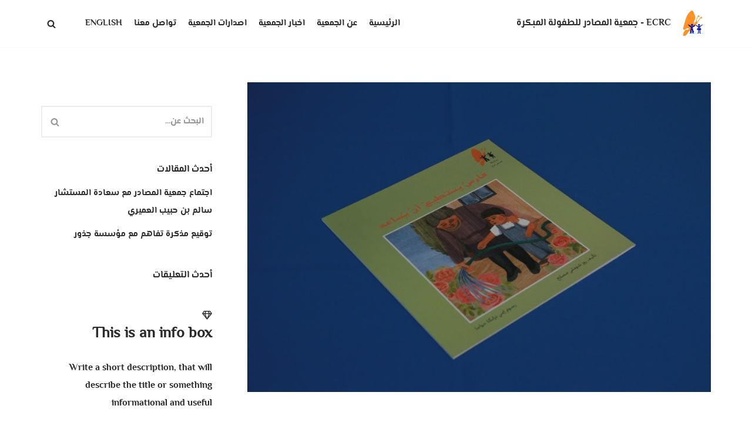

--- FILE ---
content_type: text/html; charset=UTF-8
request_url: https://ecrc-jer.org/children-publication/1547/
body_size: 63098
content:
<!DOCTYPE html>
<html dir="rtl" lang="ar">

<head>
	
	<meta charset="UTF-8">
	<meta name="viewport" content="width=device-width, initial-scale=1, minimum-scale=1">
	<link rel="profile" href="http://gmpg.org/xfn/11">
		<title>ECRC &#8211; جمعية المصادر للطفولة المبكرة‎</title>
<meta name='robots' content='max-image-preview:large' />
<link rel='dns-prefetch' href='//netdna.bootstrapcdn.com' />
<link rel='dns-prefetch' href='//www.fontstatic.com' />
<link rel='dns-prefetch' href='//use.fontawesome.com' />
<link rel='dns-prefetch' href='//fonts.googleapis.com' />
<link rel='dns-prefetch' href='//s.w.org' />
<link rel="alternate" type="application/rss+xml" title="ECRC - جمعية المصادر للطفولة المبكرة‎ &laquo; الخلاصة" href="https://ecrc-jer.org/feed/" />
<link rel="alternate" type="application/rss+xml" title="ECRC - جمعية المصادر للطفولة المبكرة‎ &laquo; خلاصة التعليقات" href="https://ecrc-jer.org/comments/feed/" />
		<script type="text/javascript">
			window._wpemojiSettings = {"baseUrl":"https:\/\/s.w.org\/images\/core\/emoji\/13.1.0\/72x72\/","ext":".png","svgUrl":"https:\/\/s.w.org\/images\/core\/emoji\/13.1.0\/svg\/","svgExt":".svg","source":{"concatemoji":"https:\/\/ecrc-jer.org\/wp-includes\/js\/wp-emoji-release.min.js?ver=5.8.12"}};
			!function(e,a,t){var n,r,o,i=a.createElement("canvas"),p=i.getContext&&i.getContext("2d");function s(e,t){var a=String.fromCharCode;p.clearRect(0,0,i.width,i.height),p.fillText(a.apply(this,e),0,0);e=i.toDataURL();return p.clearRect(0,0,i.width,i.height),p.fillText(a.apply(this,t),0,0),e===i.toDataURL()}function c(e){var t=a.createElement("script");t.src=e,t.defer=t.type="text/javascript",a.getElementsByTagName("head")[0].appendChild(t)}for(o=Array("flag","emoji"),t.supports={everything:!0,everythingExceptFlag:!0},r=0;r<o.length;r++)t.supports[o[r]]=function(e){if(!p||!p.fillText)return!1;switch(p.textBaseline="top",p.font="600 32px Arial",e){case"flag":return s([127987,65039,8205,9895,65039],[127987,65039,8203,9895,65039])?!1:!s([55356,56826,55356,56819],[55356,56826,8203,55356,56819])&&!s([55356,57332,56128,56423,56128,56418,56128,56421,56128,56430,56128,56423,56128,56447],[55356,57332,8203,56128,56423,8203,56128,56418,8203,56128,56421,8203,56128,56430,8203,56128,56423,8203,56128,56447]);case"emoji":return!s([10084,65039,8205,55357,56613],[10084,65039,8203,55357,56613])}return!1}(o[r]),t.supports.everything=t.supports.everything&&t.supports[o[r]],"flag"!==o[r]&&(t.supports.everythingExceptFlag=t.supports.everythingExceptFlag&&t.supports[o[r]]);t.supports.everythingExceptFlag=t.supports.everythingExceptFlag&&!t.supports.flag,t.DOMReady=!1,t.readyCallback=function(){t.DOMReady=!0},t.supports.everything||(n=function(){t.readyCallback()},a.addEventListener?(a.addEventListener("DOMContentLoaded",n,!1),e.addEventListener("load",n,!1)):(e.attachEvent("onload",n),a.attachEvent("onreadystatechange",function(){"complete"===a.readyState&&t.readyCallback()})),(n=t.source||{}).concatemoji?c(n.concatemoji):n.wpemoji&&n.twemoji&&(c(n.twemoji),c(n.wpemoji)))}(window,document,window._wpemojiSettings);
		</script>
		<style type="text/css">
img.wp-smiley,
img.emoji {
	display: inline !important;
	border: none !important;
	box-shadow: none !important;
	height: 1em !important;
	width: 1em !important;
	margin: 0 .07em !important;
	vertical-align: -0.1em !important;
	background: none !important;
	padding: 0 !important;
}
</style>
	<link rel='stylesheet' id='wp-block-library-rtl-css'  href='https://ecrc-jer.org/wp-includes/css/dist/block-library/style-rtl.min.css?ver=5.8.12' type='text/css' media='all' />
<link rel='stylesheet' id='lordicon-element-css-css'  href='https://ecrc-jer.org/wp-content/plugins/lordicon-interactive-icons/dist/element.css?ver=2.0.0' type='text/css' media='all' />
<link rel='stylesheet' id='wp-components-rtl-css'  href='https://ecrc-jer.org/wp-includes/css/dist/components/style-rtl.min.css?ver=5.8.12' type='text/css' media='all' />
<link rel='stylesheet' id='wp-block-editor-rtl-css'  href='https://ecrc-jer.org/wp-includes/css/dist/block-editor/style-rtl.min.css?ver=5.8.12' type='text/css' media='all' />
<link rel='stylesheet' id='wp-nux-rtl-css'  href='https://ecrc-jer.org/wp-includes/css/dist/nux/style-rtl.min.css?ver=5.8.12' type='text/css' media='all' />
<link rel='stylesheet' id='wp-reusable-blocks-rtl-css'  href='https://ecrc-jer.org/wp-includes/css/dist/reusable-blocks/style-rtl.min.css?ver=5.8.12' type='text/css' media='all' />
<link rel='stylesheet' id='wp-editor-rtl-css'  href='https://ecrc-jer.org/wp-includes/css/dist/editor/style-rtl.min.css?ver=5.8.12' type='text/css' media='all' />
<link rel='stylesheet' id='block-robo-gallery-style-css-css'  href='https://ecrc-jer.org/wp-content/plugins/robo-gallery/includes/extensions/block/dist/blocks.style.build.css?ver=3.1.8' type='text/css' media='all' />
<link rel='stylesheet' id='slick-style-css'  href='https://ecrc-jer.org/wp-content/plugins/blog-designer-pack/assets/css/slick.css?ver=2.3' type='text/css' media='all' />
<link rel='stylesheet' id='bdp-public-style-css'  href='https://ecrc-jer.org/wp-content/plugins/blog-designer-pack/assets/css/bdp-public.css?ver=2.3' type='text/css' media='all' />
<link rel='stylesheet' id='contact-form-7-css'  href='https://ecrc-jer.org/wp-content/plugins/contact-form-7/includes/css/styles.css?ver=5.5.3' type='text/css' media='all' />
<link rel='stylesheet' id='contact-form-7-rtl-css'  href='https://ecrc-jer.org/wp-content/plugins/contact-form-7/includes/css/styles-rtl.css?ver=5.5.3' type='text/css' media='all' />
<link rel='stylesheet' id='go-portfolio-magnific-popup-styles-css'  href='https://ecrc-jer.org/wp-content/plugins/go_portfolio/assets/plugins/magnific-popup/magnific-popup.css?ver=1.6.1' type='text/css' media='all' />
<link rel='stylesheet' id='go-portfolio-styles-css'  href='https://ecrc-jer.org/wp-content/plugins/go_portfolio/assets/css/go_portfolio_styles.css?ver=1.6.1' type='text/css' media='all' />
<link rel='stylesheet' id='mbdb-styles-css'  href='https://ecrc-jer.org/wp-content/plugins/mooberry-book-manager/css/styles.css?ver=220118-121604' type='text/css' media='all' />
<link rel='stylesheet' id='mbdb-book-grid-styles-css'  href='https://ecrc-jer.org/wp-content/plugins/mooberry-book-manager/css/book-grid.css?ver=220118-121604' type='text/css' media='all' />
<link rel='stylesheet' id='bwg_fonts-css'  href='https://ecrc-jer.org/wp-content/plugins/photo-gallery/css/bwg-fonts/fonts.css?ver=0.0.1' type='text/css' media='all' />
<link rel='stylesheet' id='sumoselect-css'  href='https://ecrc-jer.org/wp-content/plugins/photo-gallery/css/sumoselect.min.css?ver=3.3.24' type='text/css' media='all' />
<link rel='stylesheet' id='mCustomScrollbar-css'  href='https://ecrc-jer.org/wp-content/plugins/photo-gallery/css/jquery.mCustomScrollbar.min.css?ver=3.1.5' type='text/css' media='all' />
<link rel='stylesheet' id='bwg_googlefonts-css'  href='https://fonts.googleapis.com/css?family=Ubuntu&#038;subset=greek,latin,greek-ext,vietnamese,cyrillic-ext,latin-ext,cyrillic' type='text/css' media='all' />
<link rel='stylesheet' id='bwg_frontend-css'  href='https://ecrc-jer.org/wp-content/plugins/photo-gallery/css/styles.min.css?ver=1.5.87' type='text/css' media='all' />
<link rel='stylesheet' id='prettyphoto-css'  href='https://ecrc-jer.org/wp-content/plugins/radykal-fancy-gallery/prettyphoto/css/prettyPhoto.css?ver=5.8.12' type='text/css' media='all' />
<link rel='stylesheet' id='fancybox-css'  href='https://ecrc-jer.org/wp-content/plugins/radykal-fancy-gallery/fancybox/jquery.fancybox.css?ver=5.8.12' type='text/css' media='all' />
<link rel='stylesheet' id='fancybox-buttons-css'  href='https://ecrc-jer.org/wp-content/plugins/radykal-fancy-gallery/fancybox/helpers/jquery.fancybox-buttons.css?ver=5.8.12' type='text/css' media='all' />
<link rel='stylesheet' id='fancybox-thumbs-css'  href='https://ecrc-jer.org/wp-content/plugins/radykal-fancy-gallery/fancybox/helpers/jquery.fancybox-thumbs.css?ver=5.8.12' type='text/css' media='all' />
<link rel='stylesheet' id='mejs-css'  href='https://ecrc-jer.org/wp-content/plugins/radykal-fancy-gallery/mejs/mediaelementplayer.css?ver=5.8.12' type='text/css' media='all' />
<link rel='stylesheet' id='mejs-skins-css'  href='https://ecrc-jer.org/wp-content/plugins/radykal-fancy-gallery/mejs/mejs-skins.css?ver=5.8.12' type='text/css' media='all' />
<link rel='stylesheet' id='font-awesome-4-css'  href='//netdna.bootstrapcdn.com/font-awesome/4.0.1/css/font-awesome.css?ver=4.0.1' type='text/css' media='all' />
<link rel='stylesheet' id='radykal-fancy-gallery-css'  href='https://ecrc-jer.org/wp-content/plugins/radykal-fancy-gallery/css/jquery.fancygallery.css?ver=2.3.3' type='text/css' media='all' />
<link rel='stylesheet' id='wpsm_servicebox-font-awesome-front-css'  href='https://ecrc-jer.org/wp-content/plugins/service-box/assets/css/font-awesome/css/font-awesome.min.css?ver=5.8.12' type='text/css' media='all' />
<link rel='stylesheet' id='wpsm_servicebox_bootstrap-front-css'  href='https://ecrc-jer.org/wp-content/plugins/service-box/assets/css/bootstrap-front.css?ver=5.8.12' type='text/css' media='all' />
<link rel='stylesheet' id='wpsm_servicebox_owl-carousel-css-css'  href='https://ecrc-jer.org/wp-content/plugins/service-box/assets/css/owl.carousel.min.css?ver=5.8.12' type='text/css' media='all' />
<link rel='stylesheet' id='wpsm_test_b_bootstrap-front-css'  href='https://ecrc-jer.org/wp-content/plugins/testimonial-builder/assets/css/bootstrap-front.css?ver=5.8.12' type='text/css' media='all' />
<link rel='stylesheet' id='wpsm_test_b_style-1-css'  href='https://ecrc-jer.org/wp-content/plugins/testimonial-builder/assets/css/style-1.css?ver=5.8.12' type='text/css' media='all' />
<link rel='stylesheet' id='wpsm_test_b_style-2-css'  href='https://ecrc-jer.org/wp-content/plugins/testimonial-builder/assets/css/style-2.css?ver=5.8.12' type='text/css' media='all' />
<link rel='stylesheet' id='rt-tpg-css'  href='https://ecrc-jer.org/wp-content/plugins/the-post-grid/assets/css/thepostgrid.css?ver=3.1.3' type='text/css' media='all' />
<link rel='stylesheet' id='SFSImainCss-css'  href='https://ecrc-jer.org/wp-content/plugins/ultimate-social-media-icons/css/sfsi-style.css?ver=5.8.12' type='text/css' media='all' />
<link rel='stylesheet' id='arabic-webfonts-css'  href='//www.fontstatic.com/f=elmessiri-bold,elmessiri-light,' type='text/css' media='all' />
<link rel='stylesheet' id='neve-style-rtl-css'  href='https://ecrc-jer.org/wp-content/themes/neve/style-main-new-rtl.min.css?ver=3.1.0' type='text/css' media='all' />
<style id='neve-style-inline-css' type='text/css'>
.nv-meta-list li.meta:not(:last-child):after { content:"/" }
 :root{ --container: 748px;--postWidth:100%; --primaryBtnBg: var(--nv-primary-accent); --secondaryBtnBg: rgba(0, 0, 0, 0); --primaryBtnHoverBg: var(--nv-secondary-accent); --secondaryBtnHoverBg: var(--nv-dark-bg); --primaryBtnColor: #010101; --secondaryBtnColor: var(--nv-dark-bg); --primaryBtnHoverColor: #ffffff; --secondaryBtnHoverColor: var(--nv-text-dark-bg);--primaryBtnBorderRadius:0;--secondaryBtnBorderRadius:0;--secondaryBtnBorderWidth:2px;--btnPadding:12px 24px;--primaryBtnPadding:12px 24px;--secondaryBtnPadding:10px 22px; --btnFs: 14px; --btnLineHeight: 1.6em; --bodyFontFamily: "Comic Sans MS",cursive; --bodyFontSize: 16px; --bodyLineHeight: 1.7em; --bodyLetterSpacing: 0px; --bodyFontWeight: 900; --bodyTextTransform: none; --headingsFontFamily: Garamond,serif; --h1FontSize: 39px; --h1FontWeight: 700; --h1LineHeight: 1.2em; --h1LetterSpacing: 0px; --h1TextTransform: none; --h2FontSize: 28px; --h2FontWeight: 600; --h2LineHeight: 1.3em; --h2LetterSpacing: 0px; --h2TextTransform: none; --h3FontSize: 20px; --h3FontWeight: 600; --h3LineHeight: 1.3em; --h3LetterSpacing: 0px; --h3TextTransform: none; --h4FontSize: 16px; --h4FontWeight: 600; --h4LineHeight: 1.3em; --h4LetterSpacing: 0px; --h4TextTransform: none; --h5FontSize: 14px; --h5FontWeight: 600; --h5LineHeight: 1.3em; --h5LetterSpacing: 0px; --h5TextTransform: none; --h6FontSize: 14px; --h6FontWeight: 600; --h6LineHeight: 1.3em; --h6LetterSpacing: 0px; --h6TextTransform: none;--formFieldBorderWidth:2px;--formFieldBorderRadius:0; --formFieldBgColor: var(--nv-site-bg); --formFieldBorderColor: var(--nv-light-bg); --formFieldColor: var(--nv-text-color);--formFieldPadding:10px 12px 10px 12px;; } .has-neve-button-color-color{ color: var(--nv-primary-accent)!important; } .has-neve-button-color-background-color{ background-color: var(--nv-primary-accent)!important; } .single-post-container .alignfull > [class*="__inner-container"], .single-post-container .alignwide > [class*="__inner-container"]{ max-width:718px } .nv-meta-list{ --avatarSize: 20px; } .single .nv-meta-list{ --avatarSize: 20px; } .blog .blog-entry-title, .archive .blog-entry-title{ --fontSize: 28px; } .single h1.entry-title{ --fontSize: 28px; } .nv-post-thumbnail-wrap{ --boxShadow:0 3px 6px -5px rgba(0, 0, 0, 0.1), 0 4px 8px rgba(0, 0, 0, 0.1); } .nv-is-boxed.nv-comments-wrap{ --padding:20px; } .nv-is-boxed.comment-respond{ --padding:20px; } .global-styled{ --bgColor: var(--nv-site-bg); } .header-top{ --rowBColor: var(--nv-light-bg); --color: var(--nv-text-color); --bgColor: #f0f0f0; } .header-main{ --rowBColor: var(--nv-light-bg); --color: var(--nv-text-color); --bgColor: var(--nv-site-bg); } .header-bottom{ --rowBColor: var(--nv-light-bg); --color: var(--nv-text-color); --bgColor: #ffffff; } .header-menu-sidebar-bg{ --justify: flex-start; --textAlign: left;--flexG: 1; --color: var(--nv-text-color); --bgColor: #ffffff; } .header-menu-sidebar{ width: 360px; } .builder-item--logo{ --maxWidth: 32px;--padding:10px 0;--margin:0; --textAlign: left;--justify: flex-start; } .builder-item--nav-icon,.header-menu-sidebar .close-sidebar-panel .navbar-toggle{ --borderRadius:0;--borderWidth:1px; } .builder-item--nav-icon{ --padding:10px 15px;--margin:0; } .builder-item--primary-menu{ --color: var(--nv-text-color); --hoverColor: var(--nv-secondary-accent); --activeColor: var(--nv-text-color); --spacing: 20px; --height: 25px;--padding:0;--margin:0; --fontFamily: "Abhaya Libre"; --fontSize: 1em; --lineHeight: 1.6em; --letterSpacing: 0px; --fontWeight: 800; --textTransform: uppercase; --iconSize: 1em; } .hfg-is-group.has-primary-menu .inherit-ff{ --inheritedFF: Abhaya Libre; --inheritedFW: 800; } .builder-item--header_search_responsive{ --iconSize: 15px; --formFieldFontSize: 14px;--formFieldBorderWidth:2px;--formFieldBorderRadius:2px; --height: 40px;--padding:0 10px;--margin:0; } .footer-top-inner .row{ grid-template-columns:1fr 1fr 1fr; --vAlign: center; } .footer-top{ --rowBWidth:0px; --rowBColor: var(--nv-light-bg); --color: #d6d6d6; --bgColor: #000000; } .footer-main-inner .row{ grid-template-columns:1fr 1fr 1fr; --vAlign: flex-start; } .footer-main{ --rowBColor: var(--nv-light-bg); --color: var(--nv-site-bg); --bgColor: #000000; } .footer-bottom-inner .row{ grid-template-columns:1fr 1fr 1fr; --vAlign: flex-start; } .footer-bottom{ --rowBColor: var(--nv-light-bg); --color: var(--nv-text-dark-bg); --bgColor: var(--nv-dark-bg); } .builder-item--footer-one-widgets{ --padding:0;--margin:0; --textAlign: left;--justify: flex-start; } .builder-item--footer-two-widgets{ --padding:0;--margin:0; --textAlign: left;--justify: flex-start; } .item--inner.builder-item--footer_copyright{ --color: var(--nv-text-dark-bg); } .builder-item--footer_copyright{ --padding:0;--margin:0; --fontSize: 1em; --lineHeight: 1.6em; --letterSpacing: 0px; --fontWeight: 500; --textTransform: none; --iconSize: 1em; --textAlign: center;--justify: center; } @media(min-width: 576px){ :root{ --container: 992px;--postWidth:50%;--btnPadding:12px 24px;--primaryBtnPadding:12px 24px;--secondaryBtnPadding:10px 22px; --btnFs: 14px; --btnLineHeight: 1.6em; --bodyFontSize: 16px; --bodyLineHeight: 1.7em; --bodyLetterSpacing: 0px; --h1FontSize: 55px; --h1LineHeight: 1.3em; --h1LetterSpacing: 0px; --h2FontSize: 34px; --h2LineHeight: 1.3em; --h2LetterSpacing: 0px; --h3FontSize: 20px; --h3LineHeight: 1.3em; --h3LetterSpacing: 0px; --h4FontSize: 16px; --h4LineHeight: 1.3em; --h4LetterSpacing: 0px; --h5FontSize: 14px; --h5LineHeight: 1.3em; --h5LetterSpacing: 0px; --h6FontSize: 14px; --h6LineHeight: 1.3em; --h6LetterSpacing: 0px; } .single-post-container .alignfull > [class*="__inner-container"], .single-post-container .alignwide > [class*="__inner-container"]{ max-width:962px } .nv-meta-list{ --avatarSize: 20px; } .single .nv-meta-list{ --avatarSize: 20px; } .blog .blog-entry-title, .archive .blog-entry-title{ --fontSize: 32px; } .single h1.entry-title{ --fontSize: 40px; } .nv-is-boxed.nv-comments-wrap{ --padding:30px; } .nv-is-boxed.comment-respond{ --padding:30px; } .header-menu-sidebar-bg{ --justify: flex-start; --textAlign: left;--flexG: 1; } .header-menu-sidebar{ width: 360px; } .builder-item--logo{ --maxWidth: 32px;--padding:10px 0;--margin:0; --textAlign: left;--justify: flex-start; } .builder-item--nav-icon{ --padding:10px 15px;--margin:0; } .builder-item--primary-menu{ --spacing: 20px; --height: 25px;--padding:0;--margin:0; --fontSize: 1em; --lineHeight: 1.6em; --letterSpacing: 0px; --iconSize: 1em; } .builder-item--header_search_responsive{ --formFieldFontSize: 14px;--formFieldBorderWidth:2px;--formFieldBorderRadius:2px; --height: 40px;--padding:0 10px;--margin:0; } .footer-top{ --rowBWidth:0px; } .builder-item--footer-one-widgets{ --padding:0;--margin:0; --textAlign: left;--justify: flex-start; } .builder-item--footer-two-widgets{ --padding:0;--margin:0; --textAlign: left;--justify: flex-start; } .builder-item--footer_copyright{ --padding:0;--margin:0; --fontSize: 1em; --lineHeight: 1.6em; --letterSpacing: 0px; --iconSize: 1em; --textAlign: center;--justify: center; } }@media(min-width: 960px){ :root{ --container: 1170px;--postWidth:50%;--btnPadding:12px 24px;--primaryBtnPadding:12px 24px;--secondaryBtnPadding:10px 22px; --btnFs: 16px; --btnLineHeight: 1.6em; --bodyFontSize: 16px; --bodyLineHeight: 1.7em; --bodyLetterSpacing: 0px; --h1FontSize: 70px; --h1LineHeight: 1.3em; --h1LetterSpacing: 0px; --h2FontSize: 46px; --h2LineHeight: 1.3em; --h2LetterSpacing: 0px; --h3FontSize: 24px; --h3LineHeight: 1.3em; --h3LetterSpacing: 0px; --h4FontSize: 20px; --h4LineHeight: 1.3em; --h4LetterSpacing: 0px; --h5FontSize: 16px; --h5LineHeight: 1.3em; --h5LetterSpacing: 0px; --h6FontSize: 18px; --h6LineHeight: 1.3em; --h6LetterSpacing: 0px; } body:not(.single):not(.archive):not(.blog):not(.search) .neve-main > .container .col, body.post-type-archive-course .neve-main > .container .col, body.post-type-archive-llms_membership .neve-main > .container .col{ max-width: 100%; } body:not(.single):not(.archive):not(.blog):not(.search) .nv-sidebar-wrap, body.post-type-archive-course .nv-sidebar-wrap, body.post-type-archive-llms_membership .nv-sidebar-wrap{ max-width: 0%; } .neve-main > .archive-container .nv-index-posts.col{ max-width: 100%; } .neve-main > .archive-container .nv-sidebar-wrap{ max-width: 0%; } .neve-main > .single-post-container .nv-single-post-wrap.col{ max-width: 70%; } .single-post-container .alignfull > [class*="__inner-container"], .single-post-container .alignwide > [class*="__inner-container"]{ max-width:789px } .container-fluid.single-post-container .alignfull > [class*="__inner-container"], .container-fluid.single-post-container .alignwide > [class*="__inner-container"]{ max-width:calc(70% + 15px) } .neve-main > .single-post-container .nv-sidebar-wrap{ max-width: 30%; } .nv-meta-list{ --avatarSize: 20px; } .single .nv-meta-list{ --avatarSize: 20px; } .blog .blog-entry-title, .archive .blog-entry-title{ --fontSize: 32px; --letterSpacing: 0px; } .blog .entry-summary, .archive .entry-summary, .blog .post-pages-links{ --letterSpacing: 0px; } .single h1.entry-title{ --fontSize: 65px; } .nv-is-boxed.nv-comments-wrap{ --padding:40px; } .nv-is-boxed.comment-respond{ --padding:40px; } .header-menu-sidebar-bg{ --justify: flex-start; --textAlign: left;--flexG: 1; } .header-menu-sidebar{ width: 360px; } .builder-item--logo{ --maxWidth: 58px;--padding:10px 0;--margin:0; --textAlign: left;--justify: flex-start; } .builder-item--nav-icon{ --padding:10px 15px;--margin:0; } .builder-item--primary-menu{ --spacing: 20px; --height: 25px;--padding:0;--margin:0; --fontSize: 1em; --lineHeight: 1.6em; --letterSpacing: 0px; --iconSize: 1em; } .builder-item--header_search_responsive{ --formFieldFontSize: 14px;--formFieldBorderWidth:2px;--formFieldBorderRadius:2px; --height: 40px;--padding:0 50px 0 10px;;--margin:0; } .footer-top{ --height:3px;--rowBWidth:3px; } .builder-item--footer-one-widgets{ --padding:0;--margin:0; --textAlign: right;--justify: flex-end; } .builder-item--footer-two-widgets{ --padding:0;--margin:0; --textAlign: left;--justify: flex-start; } .builder-item--footer_copyright{ --padding:0;--margin:0; --fontSize: 1em; --lineHeight: 1.6em; --letterSpacing: 0px; --iconSize: 1em; --textAlign: center;--justify: center; } }.nv-content-wrap .elementor a:not(.button):not(.wp-block-file__button){ text-decoration: none; }:root{--nv-primary-accent:#a96c10;--nv-secondary-accent:#ab641d;--nv-site-bg:#ffffff;--nv-light-bg:#ededed;--nv-dark-bg:#000000;--nv-text-color:#2b2b2b;--nv-text-dark-bg:#ffffff;--nv-c-1:#77b978;--nv-c-2:#f37262;--nv-fallback-ff:Arial, Helvetica, sans-serif;}
:root{--e-global-color-nvprimaryaccent:#a96c10;--e-global-color-nvsecondaryaccent:#ab641d;--e-global-color-nvsitebg:#ffffff;--e-global-color-nvlightbg:#ededed;--e-global-color-nvdarkbg:#000000;--e-global-color-nvtextcolor:#2b2b2b;--e-global-color-nvtextdarkbg:#ffffff;--e-global-color-nvc1:#77b978;--e-global-color-nvc2:#f37262;}
</style>
<link rel='stylesheet' id='dflip-icons-style-css'  href='https://ecrc-jer.org/wp-content/plugins/3d-flipbook-dflip-lite/assets/css/themify-icons.min.css?ver=1.7.18' type='text/css' media='all' />
<link rel='stylesheet' id='dflip-style-css'  href='https://ecrc-jer.org/wp-content/plugins/3d-flipbook-dflip-lite/assets/css/dflip.min.css?ver=1.7.18' type='text/css' media='all' />
<link rel='stylesheet' id='font-awesome-official-css'  href='https://use.fontawesome.com/releases/v5.15.4/css/all.css' type='text/css' media='all' integrity="sha384-DyZ88mC6Up2uqS4h/KRgHuoeGwBcD4Ng9SiP4dIRy0EXTlnuz47vAwmeGwVChigm" crossorigin="anonymous" />
<link rel='stylesheet' id='font-awesome-css'  href='https://ecrc-jer.org/wp-content/plugins/elementor/assets/lib/font-awesome/css/font-awesome.min.css?ver=4.7.0' type='text/css' media='all' />
<link rel='stylesheet' id='popupaoc-public-style-css'  href='https://ecrc-jer.org/wp-content/plugins/popup-anything-on-click/assets/css/popupaoc-public.css?ver=2.0.10' type='text/css' media='all' />
<link rel='stylesheet' id='neve-google-font-abhaya-libre-css'  href='//fonts.googleapis.com/css?family=Abhaya+Libre%3A800%2C400&#038;display=swap&#038;ver=3.1.0' type='text/css' media='all' />
<link rel='stylesheet' id='font-awesome-official-v4shim-css'  href='https://use.fontawesome.com/releases/v5.15.4/css/v4-shims.css' type='text/css' media='all' integrity="sha384-Vq76wejb3QJM4nDatBa5rUOve+9gkegsjCebvV/9fvXlGWo4HCMR4cJZjjcF6Viv" crossorigin="anonymous" />
<style id='font-awesome-official-v4shim-inline-css' type='text/css'>
@font-face {
font-family: "FontAwesome";
font-display: block;
src: url("https://use.fontawesome.com/releases/v5.15.4/webfonts/fa-brands-400.eot"),
		url("https://use.fontawesome.com/releases/v5.15.4/webfonts/fa-brands-400.eot?#iefix") format("embedded-opentype"),
		url("https://use.fontawesome.com/releases/v5.15.4/webfonts/fa-brands-400.woff2") format("woff2"),
		url("https://use.fontawesome.com/releases/v5.15.4/webfonts/fa-brands-400.woff") format("woff"),
		url("https://use.fontawesome.com/releases/v5.15.4/webfonts/fa-brands-400.ttf") format("truetype"),
		url("https://use.fontawesome.com/releases/v5.15.4/webfonts/fa-brands-400.svg#fontawesome") format("svg");
}

@font-face {
font-family: "FontAwesome";
font-display: block;
src: url("https://use.fontawesome.com/releases/v5.15.4/webfonts/fa-solid-900.eot"),
		url("https://use.fontawesome.com/releases/v5.15.4/webfonts/fa-solid-900.eot?#iefix") format("embedded-opentype"),
		url("https://use.fontawesome.com/releases/v5.15.4/webfonts/fa-solid-900.woff2") format("woff2"),
		url("https://use.fontawesome.com/releases/v5.15.4/webfonts/fa-solid-900.woff") format("woff"),
		url("https://use.fontawesome.com/releases/v5.15.4/webfonts/fa-solid-900.ttf") format("truetype"),
		url("https://use.fontawesome.com/releases/v5.15.4/webfonts/fa-solid-900.svg#fontawesome") format("svg");
}

@font-face {
font-family: "FontAwesome";
font-display: block;
src: url("https://use.fontawesome.com/releases/v5.15.4/webfonts/fa-regular-400.eot"),
		url("https://use.fontawesome.com/releases/v5.15.4/webfonts/fa-regular-400.eot?#iefix") format("embedded-opentype"),
		url("https://use.fontawesome.com/releases/v5.15.4/webfonts/fa-regular-400.woff2") format("woff2"),
		url("https://use.fontawesome.com/releases/v5.15.4/webfonts/fa-regular-400.woff") format("woff"),
		url("https://use.fontawesome.com/releases/v5.15.4/webfonts/fa-regular-400.ttf") format("truetype"),
		url("https://use.fontawesome.com/releases/v5.15.4/webfonts/fa-regular-400.svg#fontawesome") format("svg");
unicode-range: U+F004-F005,U+F007,U+F017,U+F022,U+F024,U+F02E,U+F03E,U+F044,U+F057-F059,U+F06E,U+F070,U+F075,U+F07B-F07C,U+F080,U+F086,U+F089,U+F094,U+F09D,U+F0A0,U+F0A4-F0A7,U+F0C5,U+F0C7-F0C8,U+F0E0,U+F0EB,U+F0F3,U+F0F8,U+F0FE,U+F111,U+F118-F11A,U+F11C,U+F133,U+F144,U+F146,U+F14A,U+F14D-F14E,U+F150-F152,U+F15B-F15C,U+F164-F165,U+F185-F186,U+F191-F192,U+F1AD,U+F1C1-F1C9,U+F1CD,U+F1D8,U+F1E3,U+F1EA,U+F1F6,U+F1F9,U+F20A,U+F247-F249,U+F24D,U+F254-F25B,U+F25D,U+F267,U+F271-F274,U+F279,U+F28B,U+F28D,U+F2B5-F2B6,U+F2B9,U+F2BB,U+F2BD,U+F2C1-F2C2,U+F2D0,U+F2D2,U+F2DC,U+F2ED,U+F328,U+F358-F35B,U+F3A5,U+F3D1,U+F410,U+F4AD;
}
</style>
<!--n2css--><script type='text/javascript' src='https://ecrc-jer.org/wp-content/plugins/lordicon-interactive-icons/dist/element.js?ver=2.0.0' id='lordicon-element-js-js'></script>
<script type='text/javascript' src='https://ecrc-jer.org/wp-includes/js/jquery/jquery.min.js?ver=3.6.0' id='jquery-core-js'></script>
<script type='text/javascript' src='https://ecrc-jer.org/wp-includes/js/jquery/jquery-migrate.min.js?ver=3.3.2' id='jquery-migrate-js'></script>
<script type='text/javascript' src='https://ecrc-jer.org/wp-content/plugins/mooberry-book-manager/js/single-book.js?ver=220118-121604' id='single-book-js'></script>
<script type='text/javascript' src='https://ecrc-jer.org/wp-content/plugins/photo-gallery/js/jquery.sumoselect.min.js?ver=3.3.24' id='sumoselect-js'></script>
<script type='text/javascript' src='https://ecrc-jer.org/wp-content/plugins/photo-gallery/js/jquery.mobile.min.js?ver=1.4.5' id='jquery-mobile-js'></script>
<script type='text/javascript' src='https://ecrc-jer.org/wp-content/plugins/photo-gallery/js/jquery.mCustomScrollbar.concat.min.js?ver=3.1.5' id='mCustomScrollbar-js'></script>
<script type='text/javascript' src='https://ecrc-jer.org/wp-content/plugins/photo-gallery/js/jquery.fullscreen.min.js?ver=0.6.0' id='jquery-fullscreen-js'></script>
<script type='text/javascript' id='bwg_frontend-js-extra'>
/* <![CDATA[ */
var bwg_objectsL10n = {"bwg_field_required":"field is required.","bwg_mail_validation":"\u0647\u0630\u0627 \u0644\u064a\u0633 \u0639\u0646\u0648\u0627\u0646 \u0628\u0631\u064a\u062f \u0625\u0644\u0643\u062a\u0631\u0648\u0646\u064a \u0635\u062d\u064a\u062d.","bwg_search_result":"\u0644\u0627 \u062a\u0648\u062c\u062f \u0635\u0648\u0631 \u062a\u062a\u0648\u0627\u0641\u0642 \u0645\u0639 \u0627\u0644\u0628\u062d\u062b.","bwg_select_tag":"Select Tag","bwg_order_by":"Order By","bwg_search":"\u0627\u0644\u0628\u062d\u062b","bwg_show_ecommerce":"Show Ecommerce","bwg_hide_ecommerce":"Hide Ecommerce","bwg_show_comments":" \u0639\u0631\u0636 \u0627\u0644\u062a\u0639\u0644\u064a\u0642\u0627\u062a","bwg_hide_comments":"\u0625\u062e\u0641\u0627\u0621 \u0627\u0644\u062a\u0639\u0644\u064a\u0642\u0627\u062a","bwg_restore":"\u0627\u0633\u062a\u0639\u0627\u062f\u0629","bwg_maximize":"\u062a\u0639\u0638\u064a\u0645","bwg_fullscreen":"\u0645\u0644\u0621 \u0627\u0644\u0634\u0627\u0634\u0629","bwg_exit_fullscreen":"\u062e\u0631\u0648\u062c \u0645\u0644\u0621 \u0627\u0644\u0634\u0627\u0634\u0629","bwg_search_tag":"SEARCH...","bwg_tag_no_match":"No tags found","bwg_all_tags_selected":"All tags selected","bwg_tags_selected":"tags selected","play":"\u0644\u0639\u0628","pause":"\u0648\u0642\u0641\u0629","is_pro":"","bwg_play":"\u0644\u0639\u0628","bwg_pause":"\u0648\u0642\u0641\u0629","bwg_hide_info":"\u0625\u062e\u0641\u0627\u0621 \u0627\u0644\u0645\u0639\u0644\u0648\u0645\u0627\u062a","bwg_show_info":"\u062a\u0638\u0647\u0631 \u0627\u0644\u0645\u0639\u0644\u0648\u0645\u0627\u062a","bwg_hide_rating":"\u0627\u062e\u0641\u0627\u0621 \u062a\u0635\u0646\u064a\u0641","bwg_show_rating":"\u062a\u0638\u0647\u0631 \u0627\u0644\u062a\u0635\u0646\u064a\u0641","ok":"Ok","cancel":"Cancel","select_all":"Select all","lazy_load":"0","lazy_loader":"https:\/\/ecrc-jer.org\/wp-content\/plugins\/photo-gallery\/images\/ajax_loader.png","front_ajax":"0","bwg_tag_see_all":"see all tags","bwg_tag_see_less":"see less tags"};
/* ]]> */
</script>
<script type='text/javascript' src='https://ecrc-jer.org/wp-content/plugins/photo-gallery/js/scripts.min.js?ver=1.5.87' id='bwg_frontend-js'></script>
<script type='text/javascript' src='https://ecrc-jer.org/wp-content/plugins/service-box/assets/js/owl.carousel.min.js?ver=1' id='wpsm_servicebox_owl.carousel.min.js-js'></script>
<link rel="https://api.w.org/" href="https://ecrc-jer.org/wp-json/" /><link rel="EditURI" type="application/rsd+xml" title="RSD" href="https://ecrc-jer.org/xmlrpc.php?rsd" />
<link rel="wlwmanifest" type="application/wlwmanifest+xml" href="https://ecrc-jer.org/wp-includes/wlwmanifest.xml" /> 
<meta name="generator" content="WordPress 5.8.12" />
<link rel="canonical" href="https://ecrc-jer.org/children-publication/1547/" />
<link rel='shortlink' href='https://ecrc-jer.org/?p=1547' />
<link rel="alternate" type="application/json+oembed" href="https://ecrc-jer.org/wp-json/oembed/1.0/embed?url=https%3A%2F%2Fecrc-jer.org%2Fchildren-publication%2F1547%2F" />
<link rel="alternate" type="text/xml+oembed" href="https://ecrc-jer.org/wp-json/oembed/1.0/embed?url=https%3A%2F%2Fecrc-jer.org%2Fchildren-publication%2F1547%2F&#038;format=xml" />
<meta name="viewport" content="width=device-width, initial-scale=1"><meta property="og:image:secure_url" content="https://ecrc-jer.org/wp-content/uploads/2016/01/IMGL1397.jpg" data-id="sfsi"><meta property="og:image:type" content="" data-id="sfsi" /><meta property="og:image:width" content="916" data-id="sfsi" /><meta property="og:image:height" content="611" data-id="sfsi" /><meta property="og:url" content="https://ecrc-jer.org/children-publication/1547/" data-id="sfsi" /><meta property="og:description" content="

&nbsp;



اسم المؤلف: الرسالروز شوملي مصلح
اسم الرسام : ايمي ترايكا خواجا


" data-id="sfsi" /><meta property="og:title" content="" data-id="sfsi" /><!-- Start arabic-webfonts v1.4.6 styles -->        <style id='arabic-webfonts' type='text/css'>
                      body.rtl, body.rtl header, body.rtl footer, body.rtl .content, body.rtl .sidebar, body.rtl p, body.rtl h1, body.rtl h2, body.rtl h3, body.rtl h4, body.rtl h5, body.rtl h6, body.rtl ul, body.rtl li, body.rtl div, body.rtl nav, body.rtl nav a, body.rtl nav ul li, body.rtl input, body.rtl button, body.rtl label, body.rtl textarea, body.rtl input::placeholder {
                      font-family: 'elmessiri-bold' !important;
                                 font-size: 15px !important;
                                 line-height: 2 !important;
                      }
                                 body.rtl p {
                      font-family: 'elmessiri-bold' !important;
                                 font-size: 16px !important;
                                 line-height: 1.9 !important;
                                 }
                                 body.rtl h1 {
                                 font-size: 29px !important;
                                 line-height: 1.3 !important;
                                 }
                                 body.rtl h2 {
                      font-family: 'elmessiri-light' !important;
                                 font-size: 26px !important;
                                 line-height: 1.1 !important;
                                 }
                                 body.rtl h3 {
                      font-family: 'elmessiri-bold' !important;
                                 font-size: 20px !important;
                                            }
                                 body.rtl h4 {
                      font-family: 'elmessiri-bold' !important;
                                 font-size: 23px !important;
                                 line-height: 2.5 !important;
                                 }
                                            	    </style>
        <!-- /End arabic-webfonts styles --><script data-cfasync="false"> var dFlipLocation = "https://ecrc-jer.org/wp-content/plugins/3d-flipbook-dflip-lite/assets/"; var dFlipWPGlobal = {"text":{"toggleSound":"Turn on\/off Sound","toggleThumbnails":"Toggle Thumbnails","toggleOutline":"Toggle Outline\/Bookmark","previousPage":"Previous Page","nextPage":"Next Page","toggleFullscreen":"Toggle Fullscreen","zoomIn":"Zoom In","zoomOut":"Zoom Out","toggleHelp":"Toggle Help","singlePageMode":"Single Page Mode","doublePageMode":"Double Page Mode","downloadPDFFile":"Download PDF File","gotoFirstPage":"Goto First Page","gotoLastPage":"Goto Last Page","share":"Share","mailSubject":"I wanted you to see this FlipBook","mailBody":"Check out this site {{url}}","loading":"DearFlip: Loading "},"moreControls":"download,pageMode,startPage,endPage,sound","hideControls":"","scrollWheel":"true","backgroundColor":"#777","backgroundImage":"","height":"auto","paddingLeft":"20","paddingRight":"20","controlsPosition":"bottom","duration":800,"soundEnable":"true","enableDownload":"true","enableAnnotation":"false","enableAnalytics":"false","webgl":"true","hard":"none","maxTextureSize":"1600","rangeChunkSize":"524288","zoomRatio":1.5,"stiffness":3,"pageMode":"0","singlePageMode":"0","pageSize":"0","autoPlay":"false","autoPlayDuration":5000,"autoPlayStart":"false","linkTarget":"2","sharePrefix":"dearflip-"};</script><style type="text/css">.recentcomments a{display:inline !important;padding:0 !important;margin:0 !important;}</style><link rel="icon" href="https://ecrc-jer.org/wp-content/uploads/2021/10/logo-150x150.jpg" sizes="32x32" />
<link rel="icon" href="https://ecrc-jer.org/wp-content/uploads/2021/10/logo.jpg" sizes="192x192" />
<link rel="apple-touch-icon" href="https://ecrc-jer.org/wp-content/uploads/2021/10/logo.jpg" />
<meta name="msapplication-TileImage" content="https://ecrc-jer.org/wp-content/uploads/2021/10/logo.jpg" />

	</head>

<body  class="rtl children-publication-template-default single single-children-publication postid-1547 wp-custom-logo  nv-blog-grid nv-sidebar-right menu_sidebar_slide_left elementor-default elementor-kit-1872" id="neve_body"  >
<div class="wrapper">
	
	<header class="header" role="banner" next-page-hide>
		<a class="neve-skip-link show-on-focus" href="#content" >
			تخطى إلى المحتوى		</a>
		<div id="header-grid"  class="hfg_header site-header">
	
<nav class="header--row header-main hide-on-mobile hide-on-tablet layout-full-contained nv-navbar header--row"
	data-row-id="main" data-show-on="desktop">

	<div
		class="header--row-inner header-main-inner">
		<div class="container">
			<div
				class="row row--wrapper"
				data-section="hfg_header_layout_main" >
				<div class="hfg-slot left"><div class="builder-item desktop-left"><div class="item--inner builder-item--logo"
		data-section="title_tagline"
		data-item-id="logo">
	<div class="site-logo">
	<a class="brand" href="https://ecrc-jer.org/" title="ECRC - جمعية المصادر للطفولة المبكرة‎"
			aria-label="ECRC - جمعية المصادر للطفولة المبكرة‎"><div class="title-with-logo"><img width="1680" height="1282" src="https://ecrc-jer.org/wp-content/uploads/2021/11/cropped-259939879_727636021548830_6207905894235017173_n.jpg" class="skip-lazy" alt="" loading="lazy" /><div class="nv-title-tagline-wrap"><p class="site-title">ECRC - جمعية المصادر للطفولة المبكرة‎</p></div></div></a></div>

	</div>

</div></div><div class="hfg-slot right"><div class="builder-item has-nav hfg-is-group has-primary-menu"><div class="item--inner builder-item--primary-menu has_menu"
		data-section="header_menu_primary"
		data-item-id="primary-menu">
	<div class="nv-nav-wrap">
	<div role="navigation" class="style-border-bottom nav-menu-primary"
			aria-label="القائمة الأساسية">

		<ul id="nv-primary-navigation-main" class="primary-menu-ul nav-ul"><li id="menu-item-1977" class="menu-item menu-item-type-post_type menu-item-object-page menu-item-home menu-item-1977"><a href="https://ecrc-jer.org/">الرئيسية</a></li>
<li id="menu-item-1980" class="menu-item menu-item-type-post_type menu-item-object-page menu-item-1980"><a href="https://ecrc-jer.org/15c42-web-agency-gb-about-us/">عن الجمعية</a></li>
<li id="menu-item-2736" class="menu-item menu-item-type-post_type menu-item-object-page menu-item-2736"><a href="https://ecrc-jer.org/%d8%a7%d9%84%d8%a7%d8%ae%d8%a8%d8%a7%d8%b1/">اخبار الجمعية</a></li>
<li id="menu-item-2750" class="menu-item menu-item-type-post_type menu-item-object-page menu-item-2750"><a href="https://ecrc-jer.org/%d8%a7%d8%b5%d8%af%d8%a7%d8%b1%d8%a7%d8%aa-%d8%a7%d9%84%d8%ac%d9%85%d8%b9%d9%8a%d8%a9/">اصدارات الجمعية</a></li>
<li id="menu-item-1986" class="menu-item menu-item-type-post_type menu-item-object-page menu-item-1986"><a href="https://ecrc-jer.org/15c42-web-agency-gb-contact-us/">تواصل معنا</a></li>
<li id="menu-item-2779" class="menu-item menu-item-type-custom menu-item-object-custom menu-item-2779"><a href="https://ecrc-jer.org/en/%d8%a7%d9%84%d8%b1%d8%a6%d9%8a%d8%b3%d9%8a%d8%a9-english/">English</a></li>
</ul>	</div>
</div>

	</div>

<div class="item--inner builder-item--header_search_responsive"
		data-section="header_search_responsive"
		data-item-id="header_search_responsive">
	<div class="nv-search-icon-component" >
	<div  class="menu-item-nav-search floating">
		<a aria-label="البحث" href="#" role="button" class="nv-icon nv-search" >
				<svg width="15" height="15" viewBox="0 0 1792 1792" xmlns="http://www.w3.org/2000/svg"><path d="M1216 832q0-185-131.5-316.5t-316.5-131.5-316.5 131.5-131.5 316.5 131.5 316.5 316.5 131.5 316.5-131.5 131.5-316.5zm512 832q0 52-38 90t-90 38q-54 0-90-38l-343-342q-179 124-399 124-143 0-273.5-55.5t-225-150-150-225-55.5-273.5 55.5-273.5 150-225 225-150 273.5-55.5 273.5 55.5 225 150 150 225 55.5 273.5q0 220-124 399l343 343q37 37 37 90z"/></svg>
			</a>		<div class="nv-nav-search" aria-label="search">
			<div class="form-wrap ">
				
<form role="search"
	method="get"
	class="search-form"
	action="https://ecrc-jer.org/">
	<label>
		<span class="screen-reader-text">البحث عن...</span>
	</label>
	<input type="search"
		class="search-field"
		placeholder="البحث عن..."
		value=""
		name="s"/>
	<button type="submit"
			class="search-submit"
			aria-label="البحث">
		<span class="nv-search-icon-wrap">
			<div role="button" class="nv-icon nv-search" >
				<svg width="15" height="15" viewBox="0 0 1792 1792" xmlns="http://www.w3.org/2000/svg"><path d="M1216 832q0-185-131.5-316.5t-316.5-131.5-316.5 131.5-131.5 316.5 131.5 316.5 316.5 131.5 316.5-131.5 131.5-316.5zm512 832q0 52-38 90t-90 38q-54 0-90-38l-343-342q-179 124-399 124-143 0-273.5-55.5t-225-150-150-225-55.5-273.5 55.5-273.5 150-225 225-150 273.5-55.5 273.5 55.5 225 150 150 225 55.5 273.5q0 220-124 399l343 343q37 37 37 90z"/></svg>
			</div>		</span>
	</button>
	</form>
			</div>
							<div class="close-container ">
					<button  class="close-responsive-search"
												>
						<svg width="50" height="50" viewBox="0 0 20 20" fill="#555555"><path d="M14.95 6.46L11.41 10l3.54 3.54l-1.41 1.41L10 11.42l-3.53 3.53l-1.42-1.42L8.58 10L5.05 6.47l1.42-1.42L10 8.58l3.54-3.53z"/><rect/></svg>
					</button>
				</div>
					</div>
	</div>
</div>
	</div>

</div></div>							</div>
		</div>
	</div>
</nav>


<nav class="header--row header-main hide-on-desktop layout-full-contained nv-navbar header--row"
	data-row-id="main" data-show-on="mobile">

	<div
		class="header--row-inner header-main-inner">
		<div class="container">
			<div
				class="row row--wrapper"
				data-section="hfg_header_layout_main" >
				<div class="hfg-slot left"><div class="builder-item tablet-left mobile-left"><div class="item--inner builder-item--logo"
		data-section="title_tagline"
		data-item-id="logo">
	<div class="site-logo">
	<a class="brand" href="https://ecrc-jer.org/" title="ECRC - جمعية المصادر للطفولة المبكرة‎"
			aria-label="ECRC - جمعية المصادر للطفولة المبكرة‎"><div class="title-with-logo"><img width="1680" height="1282" src="https://ecrc-jer.org/wp-content/uploads/2021/11/cropped-259939879_727636021548830_6207905894235017173_n.jpg" class="skip-lazy" alt="" loading="lazy" /><div class="nv-title-tagline-wrap"><p class="site-title">ECRC - جمعية المصادر للطفولة المبكرة‎</p></div></div></a></div>

	</div>

</div></div><div class="hfg-slot right"><div class="builder-item tablet-left mobile-left"><div class="item--inner builder-item--nav-icon"
		data-section="header_menu_icon"
		data-item-id="nav-icon">
	<div class="menu-mobile-toggle item-button navbar-toggle-wrapper">
	<button type="button" class="navbar-toggle"
					aria-label="
			قائمة التنقل			">
				<span class="bars">
			<span class="icon-bar"></span>
			<span class="icon-bar"></span>
			<span class="icon-bar"></span>
		</span>
		<span class="screen-reader-text">قائمة التنقل</span>
	</button>
</div> <!--.navbar-toggle-wrapper-->


	</div>

</div></div>							</div>
		</div>
	</div>
</nav>

<div id="header-menu-sidebar" class="header-menu-sidebar menu-sidebar-panel slide_left" data-row-id="sidebar">
	<div id="header-menu-sidebar-bg" class="header-menu-sidebar-bg">
		<div class="close-sidebar-panel navbar-toggle-wrapper">
			<button type="button" class="navbar-toggle active" 					aria-label="
					قائمة التنقل				">
				<span class="bars">
					<span class="icon-bar"></span>
					<span class="icon-bar"></span>
					<span class="icon-bar"></span>
				</span>
				<span class="screen-reader-text">
				قائمة التنقل					</span>
			</button>
		</div>
		<div id="header-menu-sidebar-inner" class="header-menu-sidebar-inner ">
						<div class="builder-item has-nav"><div class="item--inner builder-item--primary-menu has_menu"
		data-section="header_menu_primary"
		data-item-id="primary-menu">
	<div class="nv-nav-wrap">
	<div role="navigation" class="style-border-bottom nav-menu-primary"
			aria-label="القائمة الأساسية">

		<ul id="nv-primary-navigation-sidebar" class="primary-menu-ul nav-ul"><li class="menu-item menu-item-type-post_type menu-item-object-page menu-item-home menu-item-1977"><a href="https://ecrc-jer.org/">الرئيسية</a></li>
<li class="menu-item menu-item-type-post_type menu-item-object-page menu-item-1980"><a href="https://ecrc-jer.org/15c42-web-agency-gb-about-us/">عن الجمعية</a></li>
<li class="menu-item menu-item-type-post_type menu-item-object-page menu-item-2736"><a href="https://ecrc-jer.org/%d8%a7%d9%84%d8%a7%d8%ae%d8%a8%d8%a7%d8%b1/">اخبار الجمعية</a></li>
<li class="menu-item menu-item-type-post_type menu-item-object-page menu-item-2750"><a href="https://ecrc-jer.org/%d8%a7%d8%b5%d8%af%d8%a7%d8%b1%d8%a7%d8%aa-%d8%a7%d9%84%d8%ac%d9%85%d8%b9%d9%8a%d8%a9/">اصدارات الجمعية</a></li>
<li class="menu-item menu-item-type-post_type menu-item-object-page menu-item-1986"><a href="https://ecrc-jer.org/15c42-web-agency-gb-contact-us/">تواصل معنا</a></li>
<li class="menu-item menu-item-type-custom menu-item-object-custom menu-item-2779"><a href="https://ecrc-jer.org/en/%d8%a7%d9%84%d8%b1%d8%a6%d9%8a%d8%b3%d9%8a%d8%a9-english/">English</a></li>
</ul>	</div>
</div>

	</div>

</div>					</div>
	</div>
</div>
<div class="header-menu-sidebar-overlay"></div>
</div>
	</header>

	

	
	<main id="content" class="neve-main" role="main">

	<div class="container single-post-container">
		<div class="row">
						<article id="post-1547"
					class="nv-single-post-wrap col post-1547 children-publication type-children-publication status-publish has-post-thumbnail hentry children-publication-cat-37">
				<div class="nv-content-wrap entry-content"><p><a href="http://ecrc-jer.org/wp-content/uploads/2016/01/IMGL1397.jpg"><img loading="lazy" class="alignnone size-full wp-image-1506" src="http://ecrc-jer.org/wp-content/uploads/2016/01/IMGL1397.jpg" alt="IMGL1397" width="916" height="611" /></a></p>
<p>&nbsp;</p>
<table width="588">
<tbody>
<tr>
<td width="187">اسم المؤلف: الرسالروز شوملي مصلح</td>
<td width="163">اسم الرسام : ايمي ترايكا خواجا</td>
</tr>
</tbody>
</table>
</div>			</article>
			<div class="nv-sidebar-wrap col-sm-12 nv-right blog-sidebar " >
		<aside id="secondary" role="complementary">
		
		<div id="block-3" class="widget widget_block">
<div class="wp-block-columns alignfull">
<div class="wp-block-column"></div>



<div class="wp-block-column"></div>
</div>
</div><div id="search-3" class="widget widget_search">
<form role="search"
	method="get"
	class="search-form"
	action="https://ecrc-jer.org/">
	<label>
		<span class="screen-reader-text">البحث عن...</span>
	</label>
	<input type="search"
		class="search-field"
		placeholder="البحث عن..."
		value=""
		name="s"/>
	<button type="submit"
			class="search-submit"
			aria-label="البحث">
		<span class="nv-search-icon-wrap">
			<div role="button" class="nv-icon nv-search" >
				<svg width="15" height="15" viewBox="0 0 1792 1792" xmlns="http://www.w3.org/2000/svg"><path d="M1216 832q0-185-131.5-316.5t-316.5-131.5-316.5 131.5-131.5 316.5 131.5 316.5 316.5 131.5 316.5-131.5 131.5-316.5zm512 832q0 52-38 90t-90 38q-54 0-90-38l-343-342q-179 124-399 124-143 0-273.5-55.5t-225-150-150-225-55.5-273.5 55.5-273.5 150-225 225-150 273.5-55.5 273.5 55.5 225 150 150 225 55.5 273.5q0 220-124 399l343 343q37 37 37 90z"/></svg>
			</div>		</span>
	</button>
	</form>
</div>
		<div id="recent-posts-1" class="widget widget_recent_entries">
		<p class="widget-title">أحدث المقالات</p>
		<ul>
											<li>
					<a href="https://ecrc-jer.org/%d8%a7%d8%ac%d8%aa%d9%85%d8%a7%d8%b9-%d8%ac%d9%85%d8%b9%d9%8a%d8%a9-%d8%a7%d9%84%d9%85%d8%b5%d8%a7%d8%af%d8%b1-%d9%85%d8%b9-%d8%b3%d8%b9%d8%a7%d8%af%d8%a9-%d8%a7%d9%84%d9%85%d8%b3%d8%aa%d8%b4%d8%a7-2/">اجتماع جمعية المصادر مع سعادة المستشار سالم بن حبيب العميري</a>
									</li>
											<li>
					<a href="https://ecrc-jer.org/%d8%aa%d9%88%d9%82%d9%8a%d8%b9-%d9%85%d8%b0%d9%83%d8%b1%d8%a9-%d8%aa%d9%81%d8%a7%d9%87%d9%85-%d9%85%d8%b9-%d9%85%d8%a4%d8%b3%d8%b3%d8%a9-%d8%ac%d8%b0%d9%88%d8%b1/">توقيع مذكرة تفاهم مع مؤسسة جذور</a>
									</li>
					</ul>

		</div><div id="recent-comments-3" class="widget widget_recent_comments"><p class="widget-title">أحدث التعليقات</p><ul id="recentcomments"></ul></div><div id="block-4" class="widget widget_block">
<div class="wp-block-infobox-infobox"><div class="undefined eb-infobox-wrapper"><div class="infobox-wrapper-inner"><div class="icon-img-wrapper"><div class="eb-icon number-or-icon"><span data-icon="far fa-gem" class="eb-infobox-icon-data-selector  far fa-gem"></span></div></div><div class="contents-wrapper"><h2 class="title">This is an info box</h2><p class="description">Write a short description, that will describe the title or something informational and useful</p><div class="eb-infobox-btn-wrapper"><a class="infobox-btn   ">Learn More</a></div></div></div></div></div>
</div><div id="block-5" class="widget widget_block">
<div class="wp-block-infobox-infobox"><div class="undefined eb-infobox-wrapper"><div class="infobox-wrapper-inner"><div class="icon-img-wrapper"><div class="eb-icon number-or-icon"><span data-icon="far fa-gem" class="eb-infobox-icon-data-selector  far fa-gem"></span></div></div><div class="contents-wrapper"><h2 class="title">This is an info box</h2><p class="description">Write a short description, that will describe the title or something informational and useful</p><div class="eb-infobox-btn-wrapper"><a class="infobox-btn   ">Learn More</a></div></div></div></div></div>
</div>
			</aside>
</div>
		</div>
	</div>

</main><!--/.neve-main-->

<footer class="site-footer" id="site-footer" next-page-hide>
	<div class="hfg_footer">
		<div class="footer--row footer-top layout-full-contained"
	id="cb-row--footer-top"
	data-row-id="top" data-show-on="desktop">
	<div
		class="footer--row-inner footer-top-inner footer-content-wrap">
		<div class="container">
			<div
				class="hfg-grid nv-footer-content hfg-grid-top row--wrapper row "
				data-section="hfg_footer_layout_top" >
				<div class="hfg-slot left"><div class="builder-item desktop-right tablet-left mobile-left"><div class="item--inner builder-item--footer-one-widgets"
		data-section="neve_sidebar-widgets-footer-one-widgets"
		data-item-id="footer-one-widgets">
		<div class="widget-area">
		<div id="nav_menu-3" class="widget widget_nav_menu"><div class="menu-arabic-container"><ul id="menu-arabic" class="menu"><li class="menu-item menu-item-type-post_type menu-item-object-page menu-item-home menu-item-1977"><a href="https://ecrc-jer.org/">الرئيسية</a></li>
<li class="menu-item menu-item-type-post_type menu-item-object-page menu-item-1980"><a href="https://ecrc-jer.org/15c42-web-agency-gb-about-us/">عن الجمعية</a></li>
<li class="menu-item menu-item-type-post_type menu-item-object-page menu-item-2736"><a href="https://ecrc-jer.org/%d8%a7%d9%84%d8%a7%d8%ae%d8%a8%d8%a7%d8%b1/">اخبار الجمعية</a></li>
<li class="menu-item menu-item-type-post_type menu-item-object-page menu-item-2750"><a href="https://ecrc-jer.org/%d8%a7%d8%b5%d8%af%d8%a7%d8%b1%d8%a7%d8%aa-%d8%a7%d9%84%d8%ac%d9%85%d8%b9%d9%8a%d8%a9/">اصدارات الجمعية</a></li>
<li class="menu-item menu-item-type-post_type menu-item-object-page menu-item-1986"><a href="https://ecrc-jer.org/15c42-web-agency-gb-contact-us/">تواصل معنا</a></li>
<li class="menu-item menu-item-type-custom menu-item-object-custom menu-item-2779"><a href="https://ecrc-jer.org/en/%d8%a7%d9%84%d8%b1%d8%a6%d9%8a%d8%b3%d9%8a%d8%a9-english/">English</a></li>
</ul></div></div>	</div>
	</div>

</div></div><div class="hfg-slot c-left"></div><div class="hfg-slot center"><div class="builder-item desktop-left tablet-left mobile-left"><div class="item--inner builder-item--footer-two-widgets"
		data-section="neve_sidebar-widgets-footer-two-widgets"
		data-item-id="footer-two-widgets">
		<div class="widget-area">
		<div id="block-26" class="widget widget_block widget_search"><form role="search" method="get" action="https://ecrc-jer.org/" class="wp-block-search__button-inside wp-block-search__icon-button alignright wp-block-search"><label for="wp-block-search__input-1" class="wp-block-search__label screen-reader-text">البحث</label><div class="wp-block-search__inside-wrapper" style="width: 100%;"><input type="search" id="wp-block-search__input-1" class="wp-block-search__input" name="s" value="" placeholder=""  required /><button type="submit" class="wp-block-search__button has-icon"><svg id="search-icon" class="search-icon" viewBox="0 0 24 24" width="24" height="24">
			        <path d="M13.5 6C10.5 6 8 8.5 8 11.5c0 1.1.3 2.1.9 3l-3.4 3 1 1.1 3.4-2.9c1 .9 2.2 1.4 3.6 1.4 3 0 5.5-2.5 5.5-5.5C19 8.5 16.5 6 13.5 6zm0 9.5c-2.2 0-4-1.8-4-4s1.8-4 4-4 4 1.8 4 4-1.8 4-4 4z"></path>
			    </svg></button></div></form></div>	</div>
	</div>

</div></div>							</div>
		</div>
	</div>
</div>

<div class="footer--row footer-bottom layout-full-contained"
	id="cb-row--footer-bottom"
	data-row-id="bottom" data-show-on="desktop">
	<div
		class="footer--row-inner footer-bottom-inner footer-content-wrap">
		<div class="container">
			<div
				class="hfg-grid nv-footer-content hfg-grid-bottom row--wrapper row "
				data-section="hfg_footer_layout_bottom" >
				<div class="hfg-slot left"></div><div class="hfg-slot c-left"><div class="builder-item desktop-center tablet-center mobile-center"><div class="item--inner builder-item--footer_copyright"
		data-section="footer_copyright"
		data-item-id="footer_copyright">
	<div class="component-wrap">
	<a href="https://ecrc-jer.org"> Early childhood Resource Center
©
  2022</a><p>
 
</p></div>

	</div>

</div></div><div class="hfg-slot center"></div>							</div>
		</div>
	</div>
</div>

	</div>
</footer>

</div><!--/.wrapper-->
			<!--facebook like and share js -->
			<div id="fb-root"></div>
			<script>
				(function(d, s, id) {
					var js, fjs = d.getElementsByTagName(s)[0];
					if (d.getElementById(id)) return;
					js = d.createElement(s);
					js.id = id;
					js.src = "//connect.facebook.net/en_US/sdk.js#xfbml=1&version=v2.5";
					fjs.parentNode.insertBefore(js, fjs);
				}(document, 'script', 'facebook-jssdk'));
			</script>
		<script>
window.addEventListener('sfsi_functions_loaded', function() {
    if (typeof sfsi_responsive_toggle == 'function') {
        sfsi_responsive_toggle(0);
        // console.log('sfsi_responsive_toggle');

    }
})
</script>
    <script>
        window.addEventListener('sfsi_functions_loaded', function() {
            if (typeof sfsi_plugin_version == 'function') {
                sfsi_plugin_version(2.63);
            }
        });

        function sfsi_processfurther(ref) {
            var feed_id = '';
            var feedtype = 8;
            var email = jQuery(ref).find('input[name="email"]').val();
            var filter = /^([a-zA-Z0-9_\.\-])+\@(([a-zA-Z0-9\-])+\.)+([a-zA-Z0-9]{2,4})+$/;
            if ((email != "Enter your email") && (filter.test(email))) {
                if (feedtype == "8") {
                    var url = "https://api.follow.it/subscription-form/" + feed_id + "/" + feedtype;
                    window.open(url, "popupwindow", "scrollbars=yes,width=1080,height=760");
                    return true;
                }
            } else {
                alert("Please enter email address");
                jQuery(ref).find('input[name="email"]').focus();
                return false;
            }
        }
    </script>
    <style type="text/css" aria-selected="true">
        .sfsi_subscribe_Popinner {
            width: 100% !important;

            height: auto !important;

            padding: 18px 0px !important;

            background-color: #ffffff !important;

        }

        .sfsi_subscribe_Popinner form {

            margin: 0 20px !important;

        }

        .sfsi_subscribe_Popinner h5 {

            font-family: Helvetica,Arial,sans-serif !important;

            font-weight: bold !important;

            color: #000000 !important;

            font-size: 16px !important;

            text-align: center !important;

            margin: 0 0 10px !important;

            padding: 0 !important;

        }

        .sfsi_subscription_form_field {

            margin: 5px 0 !important;

            width: 100% !important;

            display: inline-flex;

            display: -webkit-inline-flex;

        }

        .sfsi_subscription_form_field input {

            width: 100% !important;

            padding: 10px 0px !important;

        }

        .sfsi_subscribe_Popinner input[type=email] {

            font-family: Helvetica,Arial,sans-serif !important;

            font-style: normal !important;

            color: #000000 !important;

            font-size: 14px !important;

            text-align: center !important;

        }

        .sfsi_subscribe_Popinner input[type=email]::-webkit-input-placeholder {

            font-family: Helvetica,Arial,sans-serif !important;

            font-style: normal !important;

            color: #000000 !important;

            font-size: 14px !important;

            text-align: center !important;

        }

        .sfsi_subscribe_Popinner input[type=email]:-moz-placeholder {
            /* Firefox 18- */

            font-family: Helvetica,Arial,sans-serif !important;

            font-style: normal !important;

            color: #000000 !important;

            font-size: 14px !important;

            text-align: center !important;

        }

        .sfsi_subscribe_Popinner input[type=email]::-moz-placeholder {
            /* Firefox 19+ */

            font-family: Helvetica,Arial,sans-serif !important;

            font-style: normal !important;

            color: #000000 !important;

            font-size: 14px !important;

            text-align: center !important;

        }

        .sfsi_subscribe_Popinner input[type=email]:-ms-input-placeholder {

            font-family: Helvetica,Arial,sans-serif !important;

            font-style: normal !important;

            color: #000000 !important;

            font-size: 14px !important;

            text-align: center !important;

        }

        .sfsi_subscribe_Popinner input[type=submit] {

            font-family: Helvetica,Arial,sans-serif !important;

            font-weight: bold !important;

            color: #000000 !important;

            font-size: 16px !important;

            text-align: center !important;

            background-color: #dedede !important;

        }

        .sfsi_shortcode_container {
            float: left;
        }

        .sfsi_shortcode_container .norm_row .sfsi_wDiv {
            position: relative !important;
        }

        .sfsi_shortcode_container .sfsi_holders {
            display: none;
        }

            </style>

<link rel='stylesheet' id='fontawesome-frontend-css-css'  href='https://ecrc-jer.org/wp-content/plugins/infobox/assets/css/font-awesome5.css?ver=5.8.12' type='text/css' media='all' />
<link rel='stylesheet' id='essential-blocks-hover-css-css'  href='https://ecrc-jer.org/wp-content/plugins/infobox/assets/css/hover-min.css?ver=5.8.12' type='text/css' media='all' />
<script type='text/javascript' src='https://ecrc-jer.org/wp-includes/js/dist/vendor/regenerator-runtime.min.js?ver=0.13.7' id='regenerator-runtime-js'></script>
<script type='text/javascript' src='https://ecrc-jer.org/wp-includes/js/dist/vendor/wp-polyfill.min.js?ver=3.15.0' id='wp-polyfill-js'></script>
<script type='text/javascript' id='contact-form-7-js-extra'>
/* <![CDATA[ */
var wpcf7 = {"api":{"root":"https:\/\/ecrc-jer.org\/wp-json\/","namespace":"contact-form-7\/v1"}};
/* ]]> */
</script>
<script type='text/javascript' src='https://ecrc-jer.org/wp-content/plugins/contact-form-7/includes/js/index.js?ver=5.5.3' id='contact-form-7-js'></script>
<script type='text/javascript' src='https://ecrc-jer.org/wp-content/plugins/go_portfolio/assets/plugins/magnific-popup/jquery.magnific-popup.min.js?ver=1.6.1' id='go-portfolio-magnific-popup-script-js'></script>
<script type='text/javascript' src='https://ecrc-jer.org/wp-content/plugins/go_portfolio/assets/plugins/jquery.isotope.min.js?ver=1.6.1' id='go-portfolio-isotope-script-js'></script>
<script type='text/javascript' src='https://ecrc-jer.org/wp-content/plugins/go_portfolio/assets/plugins/jquery.carouFredSel-6.2.1-packed.js?ver=1.6.1' id='go-portfolio-caroufredsel-script-js'></script>
<script type='text/javascript' src='https://ecrc-jer.org/wp-content/plugins/go_portfolio/assets/plugins/jquery.touchSwipe.min.js?ver=1.6.1' id='go-portfolio-touchswipe-script-js'></script>
<script type='text/javascript' id='go-portfolio-script-js-extra'>
/* <![CDATA[ */
var gw_go_portfolio_settings = {"ajaxurl":"https:\/\/ecrc-jer.org\/wp-admin\/admin-ajax.php","mobileTransition":"enabled"};
/* ]]> */
</script>
<script type='text/javascript' src='https://ecrc-jer.org/wp-content/plugins/go_portfolio/assets/js/go_portfolio_scripts.js?ver=1.6.1' id='go-portfolio-script-js'></script>
<script type='text/javascript' src='https://ecrc-jer.org/wp-content/plugins/popup-anything-on-click/assets/js/popupaoc-public.js?ver=2.0.10' id='popupaoc-public-js-js'></script>
<script type='text/javascript' src='https://ecrc-jer.org/wp-includes/js/jquery/ui/core.min.js?ver=1.12.1' id='jquery-ui-core-js'></script>
<script type='text/javascript' src='https://ecrc-jer.org/wp-content/plugins/ultimate-social-media-icons/js/shuffle/modernizr.custom.min.js?ver=5.8.12' id='SFSIjqueryModernizr-js'></script>
<script type='text/javascript' src='https://ecrc-jer.org/wp-content/plugins/ultimate-social-media-icons/js/shuffle/jquery.shuffle.min.js?ver=5.8.12' id='SFSIjqueryShuffle-js'></script>
<script type='text/javascript' src='https://ecrc-jer.org/wp-content/plugins/ultimate-social-media-icons/js/shuffle/random-shuffle-min.js?ver=5.8.12' id='SFSIjqueryrandom-shuffle-js'></script>
<script type='text/javascript' id='SFSICustomJs-js-extra'>
/* <![CDATA[ */
var sfsi_icon_ajax_object = {"ajax_url":"https:\/\/ecrc-jer.org\/wp-admin\/admin-ajax.php"};
var sfsi_icon_ajax_object = {"ajax_url":"https:\/\/ecrc-jer.org\/wp-admin\/admin-ajax.php","plugin_url":"https:\/\/ecrc-jer.org\/wp-content\/plugins\/ultimate-social-media-icons\/"};
/* ]]> */
</script>
<script type='text/javascript' src='https://ecrc-jer.org/wp-content/plugins/ultimate-social-media-icons/js/custom.js?ver=5.8.12' id='SFSICustomJs-js'></script>
<script type='text/javascript' id='neve-script-js-extra'>
/* <![CDATA[ */
var NeveProperties = {"ajaxurl":"https:\/\/ecrc-jer.org\/wp-admin\/admin-ajax.php","nonce":"8f834210b1","isRTL":"1","isCustomize":""};
/* ]]> */
</script>
<script type='text/javascript' src='https://ecrc-jer.org/wp-content/themes/neve/assets/js/build/modern/frontend.js?ver=3.1.0' id='neve-script-js' async></script>
<script type='text/javascript' src='https://ecrc-jer.org/wp-includes/js/comment-reply.min.js?ver=5.8.12' id='comment-reply-js'></script>
<script type='text/javascript' src='https://ecrc-jer.org/wp-content/plugins/3d-flipbook-dflip-lite/assets/js/dflip.min.js?ver=1.7.18' id='dflip-script-js'></script>
<script type='text/javascript' src='https://ecrc-jer.org/wp-includes/js/wp-embed.min.js?ver=5.8.12' id='wp-embed-js'></script>
</body>

</html>


--- FILE ---
content_type: text/css; charset=UTF-8
request_url: https://www.fontstatic.com/f=elmessiri-bold,elmessiri-light,
body_size: 47
content:
@font-face{font-family:'elmessiri-bold';src: url('https://www.fontstatic.com/fonts/elmessiri-bold/elmessiri-bold.eot?#iefix');src: local('المسيري ثقيل'), local('elmessiri-bold'),url('https://www.fontstatic.com/fonts/elmessiri-bold/elmessiri-bold.woff') format('woff');}@font-face{font-family:'elmessiri-light';src: url('https://www.fontstatic.com/fonts/elmessiri-light/elmessiri-light.eot?#iefix');src: local('المسيري خفيف'), local('elmessiri-light'),url('https://www.fontstatic.com/fonts/elmessiri-light/elmessiri-light.woff') format('woff');}